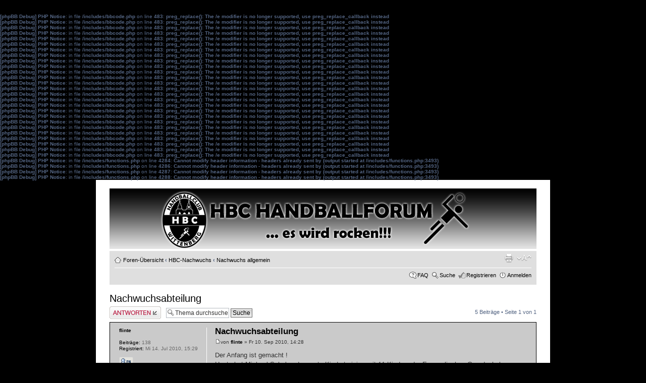

--- FILE ---
content_type: text/html; charset=UTF-8
request_url: http://118527.webhosting43.1blu.de/phpBB3/viewtopic.php?f=28&t=43&sid=ef4591cfed3f3313f4a97b6a15cffa17
body_size: 5533
content:
<b>[phpBB Debug] PHP Notice</b>: in file <b>/includes/bbcode.php</b> on line <b>483</b>: <b>preg_replace(): The /e modifier is no longer supported, use preg_replace_callback instead</b><br />
<b>[phpBB Debug] PHP Notice</b>: in file <b>/includes/bbcode.php</b> on line <b>483</b>: <b>preg_replace(): The /e modifier is no longer supported, use preg_replace_callback instead</b><br />
<b>[phpBB Debug] PHP Notice</b>: in file <b>/includes/bbcode.php</b> on line <b>483</b>: <b>preg_replace(): The /e modifier is no longer supported, use preg_replace_callback instead</b><br />
<b>[phpBB Debug] PHP Notice</b>: in file <b>/includes/bbcode.php</b> on line <b>483</b>: <b>preg_replace(): The /e modifier is no longer supported, use preg_replace_callback instead</b><br />
<b>[phpBB Debug] PHP Notice</b>: in file <b>/includes/bbcode.php</b> on line <b>483</b>: <b>preg_replace(): The /e modifier is no longer supported, use preg_replace_callback instead</b><br />
<b>[phpBB Debug] PHP Notice</b>: in file <b>/includes/bbcode.php</b> on line <b>483</b>: <b>preg_replace(): The /e modifier is no longer supported, use preg_replace_callback instead</b><br />
<b>[phpBB Debug] PHP Notice</b>: in file <b>/includes/bbcode.php</b> on line <b>483</b>: <b>preg_replace(): The /e modifier is no longer supported, use preg_replace_callback instead</b><br />
<b>[phpBB Debug] PHP Notice</b>: in file <b>/includes/bbcode.php</b> on line <b>483</b>: <b>preg_replace(): The /e modifier is no longer supported, use preg_replace_callback instead</b><br />
<b>[phpBB Debug] PHP Notice</b>: in file <b>/includes/bbcode.php</b> on line <b>483</b>: <b>preg_replace(): The /e modifier is no longer supported, use preg_replace_callback instead</b><br />
<b>[phpBB Debug] PHP Notice</b>: in file <b>/includes/bbcode.php</b> on line <b>483</b>: <b>preg_replace(): The /e modifier is no longer supported, use preg_replace_callback instead</b><br />
<b>[phpBB Debug] PHP Notice</b>: in file <b>/includes/bbcode.php</b> on line <b>483</b>: <b>preg_replace(): The /e modifier is no longer supported, use preg_replace_callback instead</b><br />
<b>[phpBB Debug] PHP Notice</b>: in file <b>/includes/bbcode.php</b> on line <b>483</b>: <b>preg_replace(): The /e modifier is no longer supported, use preg_replace_callback instead</b><br />
<b>[phpBB Debug] PHP Notice</b>: in file <b>/includes/bbcode.php</b> on line <b>483</b>: <b>preg_replace(): The /e modifier is no longer supported, use preg_replace_callback instead</b><br />
<b>[phpBB Debug] PHP Notice</b>: in file <b>/includes/bbcode.php</b> on line <b>483</b>: <b>preg_replace(): The /e modifier is no longer supported, use preg_replace_callback instead</b><br />
<b>[phpBB Debug] PHP Notice</b>: in file <b>/includes/bbcode.php</b> on line <b>483</b>: <b>preg_replace(): The /e modifier is no longer supported, use preg_replace_callback instead</b><br />
<b>[phpBB Debug] PHP Notice</b>: in file <b>/includes/bbcode.php</b> on line <b>483</b>: <b>preg_replace(): The /e modifier is no longer supported, use preg_replace_callback instead</b><br />
<b>[phpBB Debug] PHP Notice</b>: in file <b>/includes/bbcode.php</b> on line <b>483</b>: <b>preg_replace(): The /e modifier is no longer supported, use preg_replace_callback instead</b><br />
<b>[phpBB Debug] PHP Notice</b>: in file <b>/includes/bbcode.php</b> on line <b>483</b>: <b>preg_replace(): The /e modifier is no longer supported, use preg_replace_callback instead</b><br />
<b>[phpBB Debug] PHP Notice</b>: in file <b>/includes/bbcode.php</b> on line <b>483</b>: <b>preg_replace(): The /e modifier is no longer supported, use preg_replace_callback instead</b><br />
<b>[phpBB Debug] PHP Notice</b>: in file <b>/includes/bbcode.php</b> on line <b>483</b>: <b>preg_replace(): The /e modifier is no longer supported, use preg_replace_callback instead</b><br />
<b>[phpBB Debug] PHP Notice</b>: in file <b>/includes/bbcode.php</b> on line <b>483</b>: <b>preg_replace(): The /e modifier is no longer supported, use preg_replace_callback instead</b><br />
<b>[phpBB Debug] PHP Notice</b>: in file <b>/includes/bbcode.php</b> on line <b>483</b>: <b>preg_replace(): The /e modifier is no longer supported, use preg_replace_callback instead</b><br />
<b>[phpBB Debug] PHP Notice</b>: in file <b>/includes/bbcode.php</b> on line <b>483</b>: <b>preg_replace(): The /e modifier is no longer supported, use preg_replace_callback instead</b><br />
<b>[phpBB Debug] PHP Notice</b>: in file <b>/includes/bbcode.php</b> on line <b>483</b>: <b>preg_replace(): The /e modifier is no longer supported, use preg_replace_callback instead</b><br />
<b>[phpBB Debug] PHP Notice</b>: in file <b>/includes/bbcode.php</b> on line <b>483</b>: <b>preg_replace(): The /e modifier is no longer supported, use preg_replace_callback instead</b><br />
<b>[phpBB Debug] PHP Notice</b>: in file <b>/includes/bbcode.php</b> on line <b>483</b>: <b>preg_replace(): The /e modifier is no longer supported, use preg_replace_callback instead</b><br />
<b>[phpBB Debug] PHP Notice</b>: in file <b>/includes/functions.php</b> on line <b>4284</b>: <b>Cannot modify header information - headers already sent by (output started at /includes/functions.php:3493)</b><br />
<b>[phpBB Debug] PHP Notice</b>: in file <b>/includes/functions.php</b> on line <b>4286</b>: <b>Cannot modify header information - headers already sent by (output started at /includes/functions.php:3493)</b><br />
<b>[phpBB Debug] PHP Notice</b>: in file <b>/includes/functions.php</b> on line <b>4287</b>: <b>Cannot modify header information - headers already sent by (output started at /includes/functions.php:3493)</b><br />
<b>[phpBB Debug] PHP Notice</b>: in file <b>/includes/functions.php</b> on line <b>4288</b>: <b>Cannot modify header information - headers already sent by (output started at /includes/functions.php:3493)</b><br />
<!DOCTYPE html PUBLIC "-//W3C//DTD XHTML 1.0 Strict//EN" "http://www.w3.org/TR/xhtml1/DTD/xhtml1-strict.dtd">
<html xmlns="http://www.w3.org/1999/xhtml" dir="ltr" lang="de" xml:lang="de">
<head>

<meta http-equiv="content-type" content="text/html; charset=UTF-8" />
<meta http-equiv="content-style-type" content="text/css" />
<meta http-equiv="content-language" content="de" />
<meta http-equiv="imagetoolbar" content="no" />
<meta name="resource-type" content="document" />
<meta name="distribution" content="global" />
<meta name="copyright" content="2000, 2002, 2005, 2007 phpBB Group" />
<meta name="keywords" content="" />
<meta name="description" content="" />
<meta http-equiv="X-UA-Compatible" content="IE=EmulateIE7" />

<title> &bull; Thema anzeigen - Nachwuchsabteilung</title>
<link rel="alternate" type="application/atom+xml" title="Feed - " href="http://118527.webhosting43.1blu.de/phpBB3/feed.php" /><link rel="alternate" type="application/atom+xml" title="Feed - Neuigkeiten" href="http://118527.webhosting43.1blu.de/phpBB3/feed.php?mode=news" /><link rel="alternate" type="application/atom+xml" title="Feed - Alle Foren" href="http://118527.webhosting43.1blu.de/phpBB3/feed.php?mode=forums" /><link rel="alternate" type="application/atom+xml" title="Feed - Neue Themen" href="http://118527.webhosting43.1blu.de/phpBB3/feed.php?mode=topics" /><link rel="alternate" type="application/atom+xml" title="Feed - Aktive Themen" href="http://118527.webhosting43.1blu.de/phpBB3/feed.php?mode=topics_active" /><link rel="alternate" type="application/atom+xml" title="Feed - Forum - Nachwuchs allgemein" href="http://118527.webhosting43.1blu.de/phpBB3/feed.php?f=28" /><link rel="alternate" type="application/atom+xml" title="Feed - Thema - Nachwuchsabteilung" href="http://118527.webhosting43.1blu.de/phpBB3/feed.php?f=28&amp;t=43" />

<!--
	phpBB style name: ProNight
	Based on style:   prosilver (this is the default phpBB3 style)
	Original author:  Tom Beddard ( http://www.subBlue.com/ )
	Modified by:      Tophon ( http://www.modphpbb3.com/ )
	
	NOTE: This page was generated by phpBB, the free open-source bulletin board package.
	      The phpBB Group is not responsible for the content of this page and forum. For more information
	      about phpBB please visit http://www.phpbb.com
-->

<script type="text/javascript">
// <![CDATA[
	var jump_page = 'Gib die Nummer der Seite an, zu der du gehen möchtest.:';
	var on_page = '1';
	var per_page = '';
	var base_url = '';
	var style_cookie = 'phpBBstyle';
	var style_cookie_settings = '; path=/; domain=.hbc-wittenberg.de';
	var onload_functions = new Array();
	var onunload_functions = new Array();

	

	/**
	* Find a member
	*/
	function find_username(url)
	{
		popup(url, 760, 570, '_usersearch');
		return false;
	}

	/**
	* New function for handling multiple calls to window.onload and window.unload by pentapenguin
	*/
	window.onload = function()
	{
		for (var i = 0; i < onload_functions.length; i++)
		{
			eval(onload_functions[i]);
		}
	}

	window.onunload = function()
	{
		for (var i = 0; i < onunload_functions.length; i++)
		{
			eval(onunload_functions[i]);
		}
	}

// ]]>
</script>
<script type="text/javascript" src="./styles/ProNight/template/styleswitcher.js"></script>
<script type="text/javascript" src="./styles/ProNight/template/forum_fn.js"></script>

<link href="./styles/ProNight/theme/print.css" rel="stylesheet" type="text/css" media="print" title="printonly" />
<link href="./style.php?id=1&amp;lang=en&amp;sid=be3d3057f2da3cbb3624d2eaf8808772" rel="stylesheet" type="text/css" media="screen, projection" />

<link href="./styles/ProNight/theme/normal.css" rel="stylesheet" type="text/css" title="A" />
<link href="./styles/ProNight/theme/medium.css" rel="alternate stylesheet" type="text/css" title="A+" />
<link href="./styles/ProNight/theme/large.css" rel="alternate stylesheet" type="text/css" title="A++" />


<!--[if lt IE 7.]>
<script defer type="text/javascript" src="./styles/ProNight/template/pngfix.js"></script>
<![endif]-->
</head>

<body id="phpbb" class="section-viewtopic ltr">

<div id="wrap">
    <div class="border-left">
    <div class="border-right">
    <div class="border-top">
    <div class="border-top-left">
    <div class="border-top-right">
        <div class="inside" style="direction: ltr; ">
        	<a id="top" name="top" accesskey="t"></a>
        	<div id="page-header">
        		<div class="headerbar">
        			<div class="inner"><span class="corners-top"><span></span></span>
                    <div style="height: 110px;">
        			<div id="site-description">
        				<a href="./index.php?sid=be3d3057f2da3cbb3624d2eaf8808772" title="Foren-Übersicht" id="logo"><img src="./styles/prosilver/imageset/site_logo.gif" width="139" height="52" alt="" title="" /></a>
        				<h1></h1>
        				<p></p>
        				<p class="skiplink"><a href="#start_here">Zum Inhalt</a></p>
        			</div>
                    </div>
        			<span class="corners-bottom"><span></span></span></div>
        		</div>
        
        		<div class="navbar">
        			<div class="inner"><span class="corners-top"><span></span></span>
        
        			<ul class="linklist navlinks">
        				<li class="icon-home"><a href="./index.php?sid=be3d3057f2da3cbb3624d2eaf8808772" accesskey="h">Foren-Übersicht</a>  <strong>&#8249;</strong> <a href="./viewforum.php?f=20&amp;sid=be3d3057f2da3cbb3624d2eaf8808772">HBC-Nachwuchs</a> <strong>&#8249;</strong> <a href="./viewforum.php?f=28&amp;sid=be3d3057f2da3cbb3624d2eaf8808772">Nachwuchs allgemein</a></li>
        
        				<li class="rightside"><a href="#" onclick="fontsizeup(); return false;" onkeypress="return fontsizeup(event);" class="fontsize" title="Ändere Schriftgröße">Ändere Schriftgröße</a></li>
        
        				<li class="rightside"><a href="./viewtopic.php?f=28&amp;t=43&amp;start=0&amp;sid=be3d3057f2da3cbb3624d2eaf8808772&amp;view=print" title="Druckansicht" accesskey="p" class="print">Druckansicht</a></li>
        			</ul>
        
        			
        
        			<ul class="linklist rightside">
        				<li class="icon-faq"><a href="./faq.php?sid=be3d3057f2da3cbb3624d2eaf8808772" title="Häufig gestellte Fragen">FAQ</a></li>
                        <li class="icon-search"><a href="./search.php?sid=be3d3057f2da3cbb3624d2eaf8808772" title="Zeigt die erweiterten Suchoptionen an">Suche</a></li><li class="icon-register"><a href="./ucp.php?mode=register&amp;sid=be3d3057f2da3cbb3624d2eaf8808772">Registrieren</a></li>
					<li class="icon-logout"><a href="./ucp.php?mode=login&amp;sid=be3d3057f2da3cbb3624d2eaf8808772" title="Anmelden" accesskey="x">Anmelden</a></li>
        				
        			</ul>
        
        			<span class="corners-bottom"><span></span></span></div>
        		</div>
        
        	</div>
        
        	<a name="start_here"></a>
        	<div id="page-body">
        		
        		 
<h2><a href="./viewtopic.php?f=28&amp;t=43&amp;start=0&amp;sid=be3d3057f2da3cbb3624d2eaf8808772">Nachwuchsabteilung</a></h2>
<!-- NOTE: remove the style="display: none" when you want to have the forum description on the topic body --><div style="display: none !important;">Allgemeine Themen zum HBC-Nachwuchs<br /></div>

<div class="topic-actions">

	<div class="buttons">
	
		<div class="reply-icon"><a href="./posting.php?mode=reply&amp;f=28&amp;t=43&amp;sid=be3d3057f2da3cbb3624d2eaf8808772" title="Antwort erstellen"><span></span>Antwort erstellen</a></div>
	
	</div>

	
		<div class="search-box">
			<form method="post" id="topic-search" action="./search.php?t=43&amp;sid=be3d3057f2da3cbb3624d2eaf8808772">
			<fieldset>
				<input class="inputbox search tiny"  type="text" name="keywords" id="search_keywords" size="20" value="Thema durchsuchen…" onclick="if(this.value=='Thema durchsuchen…')this.value='';" onblur="if(this.value=='')this.value='Thema durchsuchen…';" />
				<input class="button2" type="submit" value="Suche" />
				<input type="hidden" value="43" name="t" />
				<input type="hidden" value="msgonly" name="sf" />
			</fieldset>
			</form>
		</div>
	
		<div class="pagination">
			5 Beiträge
			 &bull; Seite <strong>1</strong> von <strong>1</strong>
		</div>
	

</div>
<div class="clear"></div>


	<div id="p123" class="post bg2"style="border: 1px solid #000000;">
		<div class="inner"><span class="corners-top"><span></span></span>

		<div class="postbody">
			

			<h3 class="first"><a href="#p123">Nachwuchsabteilung</a></h3>
			<p class="author"><a href="./viewtopic.php?p=123&amp;sid=be3d3057f2da3cbb3624d2eaf8808772#p123"><img src="./styles/prosilver/imageset/icon_post_target.gif" width="11" height="9" alt="Beitrag" title="Beitrag" /></a>von <strong><a href="./memberlist.php?mode=viewprofile&amp;u=59&amp;sid=be3d3057f2da3cbb3624d2eaf8808772">flinte</a></strong> &raquo; Fr 10. Sep 2010, 14:28 </p>

			

			<div class="content">Der Anfang ist gemacht !<br />Heute hat Michael Schulze das erste Kindertraining mit 11 Kindern der Evangelischen Grundschule absolviert. Auf seine Frage wem es keinen Spaß gemacht hat, bekam er keine Antwort ! Super Micha !!</div>

			

		</div>

		
			<dl class="postprofile">
			<dt>
				<a href="./memberlist.php?mode=viewprofile&amp;u=59&amp;sid=be3d3057f2da3cbb3624d2eaf8808772">flinte</a>
			</dt>

			

		<dd>&nbsp;</dd>

		<dd><strong>Beiträge:</strong> 138</dd><dd><strong>Registriert:</strong> Mi 14. Jul 2010, 15:29</dd>
			<dd>
				<ul class="profile-icons">
					<li class="pm-icon"><a href="./ucp.php?i=pm&amp;mode=compose&amp;action=quotepost&amp;p=123&amp;sid=be3d3057f2da3cbb3624d2eaf8808772" title="Private Nachricht"><span>Private Nachricht</span></a></li>
				</ul>
			</dd>
		

		</dl>
	

		<div class="back2top"><a href="#wrap" class="top" title="Nach oben">Nach oben</a></div>

		<span class="corners-bottom"><span></span></span></div>
	</div>

	<hr class="divider" />

	<div id="p128" class="post bg1"style="border: 1px solid #000000;">
		<div class="inner"><span class="corners-top"><span></span></span>

		<div class="postbody">
			

			<h3 ><a href="#p128">Re: Nachwuchsabteilung</a></h3>
			<p class="author"><a href="./viewtopic.php?p=128&amp;sid=be3d3057f2da3cbb3624d2eaf8808772#p128"><img src="./styles/prosilver/imageset/icon_post_target.gif" width="11" height="9" alt="Beitrag" title="Beitrag" /></a>von <strong>Schulle</strong> &raquo; Fr 10. Sep 2010, 19:08 </p>

			

			<div class="content">Danke Flinte,<br /><br />aber ich brauch noch viel Nachhilfe von Jens. Aber für den Anfang war es doch okay. <img src="./images/smilies/icon_razz.gif" alt=":P" title="Hänseln" />  <img src="./images/smilies/icon_razz.gif" alt=":P" title="Hänseln" /></div>

			

		</div>

		
			<dl class="postprofile">
			<dt>
				<strong>Schulle</strong>
			</dt>

			

		<dd>&nbsp;</dd>

		

		</dl>
	

		<div class="back2top"><a href="#wrap" class="top" title="Nach oben">Nach oben</a></div>

		<span class="corners-bottom"><span></span></span></div>
	</div>

	<hr class="divider" />

	<div id="p129" class="post bg2"style="border: 1px solid #000000;">
		<div class="inner"><span class="corners-top"><span></span></span>

		<div class="postbody">
			

			<h3 ><a href="#p129">Re: Nachwuchsabteilung</a></h3>
			<p class="author"><a href="./viewtopic.php?p=129&amp;sid=be3d3057f2da3cbb3624d2eaf8808772#p129"><img src="./styles/prosilver/imageset/icon_post_target.gif" width="11" height="9" alt="Beitrag" title="Beitrag" /></a>von <strong><a href="./memberlist.php?mode=viewprofile&amp;u=56&amp;sid=be3d3057f2da3cbb3624d2eaf8808772">seiffe</a></strong> &raquo; Fr 10. Sep 2010, 22:10 </p>

			

			<div class="content">absolute klasse micha, das ist der anfang! .. wahnsinn<br /><br />
		<dl class="thumbnail">
			<dt><a href="./download/file.php?id=10&amp;sid=be3d3057f2da3cbb3624d2eaf8808772&amp;mode=view"><img src="./download/file.php?id=10&amp;t=1&amp;sid=be3d3057f2da3cbb3624d2eaf8808772" alt="DSC_0325.JPG" title="DSC_0325.JPG (83.52 KiB) 16363-mal betrachtet" /></a></dt>
			
		</dl>
		</div>

			

		</div>

		
			<dl class="postprofile">
			<dt>
				<a href="./memberlist.php?mode=viewprofile&amp;u=56&amp;sid=be3d3057f2da3cbb3624d2eaf8808772">seiffe</a>
			</dt>

			

		<dd>&nbsp;</dd>

		<dd><strong>Beiträge:</strong> 167</dd><dd><strong>Registriert:</strong> Mi 30. Jun 2010, 08:10</dd>
			<dd>
				<ul class="profile-icons">
					<li class="pm-icon"><a href="./ucp.php?i=pm&amp;mode=compose&amp;action=quotepost&amp;p=129&amp;sid=be3d3057f2da3cbb3624d2eaf8808772" title="Private Nachricht"><span>Private Nachricht</span></a></li>
				</ul>
			</dd>
		

		</dl>
	

		<div class="back2top"><a href="#wrap" class="top" title="Nach oben">Nach oben</a></div>

		<span class="corners-bottom"><span></span></span></div>
	</div>

	<hr class="divider" />

	<div id="p130" class="post bg1"style="border: 1px solid #000000;">
		<div class="inner"><span class="corners-top"><span></span></span>

		<div class="postbody">
			

			<h3 ><a href="#p130">Re: Nachwuchsabteilung</a></h3>
			<p class="author"><a href="./viewtopic.php?p=130&amp;sid=be3d3057f2da3cbb3624d2eaf8808772#p130"><img src="./styles/prosilver/imageset/icon_post_target.gif" width="11" height="9" alt="Beitrag" title="Beitrag" /></a>von <strong><a href="./memberlist.php?mode=viewprofile&amp;u=61&amp;sid=be3d3057f2da3cbb3624d2eaf8808772">Prinz</a></strong> &raquo; Sa 11. Sep 2010, 09:51 </p>

			

			<div class="content">yeah geil</div>

			

		</div>

		
			<dl class="postprofile">
			<dt>
				<a href="./memberlist.php?mode=viewprofile&amp;u=61&amp;sid=be3d3057f2da3cbb3624d2eaf8808772">Prinz</a>
			</dt>

			

		<dd>&nbsp;</dd>

		<dd><strong>Beiträge:</strong> 112</dd><dd><strong>Registriert:</strong> Mo 26. Jul 2010, 13:04</dd>
			<dd>
				<ul class="profile-icons">
					<li class="pm-icon"><a href="./ucp.php?i=pm&amp;mode=compose&amp;action=quotepost&amp;p=130&amp;sid=be3d3057f2da3cbb3624d2eaf8808772" title="Private Nachricht"><span>Private Nachricht</span></a></li>
				</ul>
			</dd>
		

		</dl>
	

		<div class="back2top"><a href="#wrap" class="top" title="Nach oben">Nach oben</a></div>

		<span class="corners-bottom"><span></span></span></div>
	</div>

	<hr class="divider" />

	<div id="p135" class="post bg2"style="border: 1px solid #000000;">
		<div class="inner"><span class="corners-top"><span></span></span>

		<div class="postbody">
			

			<h3 ><a href="#p135">Re: Nachwuchsabteilung</a></h3>
			<p class="author"><a href="./viewtopic.php?p=135&amp;sid=be3d3057f2da3cbb3624d2eaf8808772#p135"><img src="./styles/prosilver/imageset/icon_post_target.gif" width="11" height="9" alt="Beitrag" title="Beitrag" /></a>von <strong>Micha</strong> &raquo; Mo 13. Sep 2010, 15:09 </p>

			

			<div class="content">Schulle meinen dicken Respekt!! Finde ich sehr cool das du das machst...<br />Außerdem wünsche ich dem gesamten HBC eine verletzungsfreie und erfolgreiche Saison. <br />Ich hoffe man sieht sich Weihnachten auf das eine oder andere Getränk <img src="./images/smilies/icon_e_wink.gif" alt=";)" title="Zwinkern" /><br /><br />Bis dahin viel Spaß und Erfolg!! Lasst es rocken!!<br /><br />LG aus Graz <br />Micha</div>

			

		</div>

		
			<dl class="postprofile">
			<dt>
				<strong>Micha</strong>
			</dt>

			

		<dd>&nbsp;</dd>

		

		</dl>
	

		<div class="back2top"><a href="#wrap" class="top" title="Nach oben">Nach oben</a></div>

		<span class="corners-bottom"><span></span></span></div>
	</div>

	<hr class="divider" />

	<form id="viewtopic" method="post" action="./viewtopic.php?f=28&amp;t=43&amp;start=0&amp;sid=be3d3057f2da3cbb3624d2eaf8808772">

	<fieldset class="display-options" style="margin-top: 0; ">
		
		<label>Beiträge der letzten Zeit anzeigen: <select name="st" id="st"><option value="0" selected="selected">Alle Beiträge</option><option value="1">1 Tag</option><option value="7">7 Tage</option><option value="14">2 Wochen</option><option value="30">1 Monat</option><option value="90">3 Monate</option><option value="180">6 Monate</option><option value="365">1 Jahr</option></select></label>
		<label>Sortiere nach <select name="sk" id="sk"><option value="a">Autor</option><option value="t" selected="selected">Erstellungsdatum</option><option value="s">Betreff</option></select></label> <label><select name="sd" id="sd"><option value="a" selected="selected">Aufsteigend</option><option value="d">Absteigend</option></select> <input type="submit" name="sort" value="Los" class="button2" /></label>
        
	</fieldset>

	</form>
	<hr />


<div class="topic-actions">
	<div class="buttons">
	
		<div class="reply-icon"><a href="./posting.php?mode=reply&amp;f=28&amp;t=43&amp;sid=be3d3057f2da3cbb3624d2eaf8808772" title="Antwort erstellen"><span></span>Antwort erstellen</a></div>
	
	</div>

	
		<div class="pagination">
			5 Beiträge
			 &bull; Seite <strong>1</strong> von <strong>1</strong>
		</div>
	
</div>


	<p></p><p><a href="./viewforum.php?f=28&amp;sid=be3d3057f2da3cbb3624d2eaf8808772" class="left-box left" accesskey="r">Zurück zu Nachwuchs allgemein</a></p>

	<form method="post" id="jumpbox" action="./viewforum.php?sid=be3d3057f2da3cbb3624d2eaf8808772" onsubmit="if(document.jumpbox.f.value == -1){return false;}">

	
		<fieldset class="jumpbox">
	
			<label for="f" accesskey="j">Gehe zu:</label>
			<select name="f" id="f" onchange="if(this.options[this.selectedIndex].value != -1){ document.forms['jumpbox'].submit() }">
			
				<option value="-1">Wähle ein Forum aus</option>
			<option value="-1">------------------</option>
				<option value="8">HBC-HANDBALL</option>
			
				<option value="23">&nbsp; &nbsp;Frauen</option>
			
				<option value="21">&nbsp; &nbsp;1.Männer</option>
			
				<option value="22">&nbsp; &nbsp;2.Männer</option>
			
				<option value="20">HBC-Nachwuchs</option>
			
				<option value="28" selected="selected">&nbsp; &nbsp;Nachwuchs allgemein</option>
			
				<option value="34">&nbsp; &nbsp;weibl.B-Jugend</option>
			
				<option value="29">&nbsp; &nbsp;weibl. C-Jugend</option>
			
				<option value="33">&nbsp; &nbsp;weibl. D-Jugend</option>
			
				<option value="30">&nbsp; &nbsp;weibl. E-Jugend</option>
			
				<option value="32">&nbsp; &nbsp;männl. A-Jugend</option>
			
				<option value="31">&nbsp; &nbsp;männl. B- Jugend</option>
			
				<option value="24">&nbsp; &nbsp;männl. C-Jugend</option>
			
				<option value="25">&nbsp; &nbsp;männl. D-Jugend</option>
			
				<option value="26">&nbsp; &nbsp;männl. E-Jugend</option>
			
				<option value="27">&nbsp; &nbsp;gemischte F-Jugend</option>
			
				<option value="10">OFF TOPIC</option>
			
				<option value="11">&nbsp; &nbsp;PLAUDERECKE</option>
			
			</select>
			<input type="submit" value="Los" class="button2" />
		</fieldset>
	</form>


	<h3>Wer ist online?</h3>
	<p>Mitglieder in diesem Forum: 0 Mitglieder und 1 Gast</p>
</div>
    
                <div id="page-footer">
                
                	<div class="navbar">
                		<div class="inner"><span class="corners-top"><span></span></span>
                
                		<ul class="linklist">
                			<li class="icon-home"><a href="./index.php?sid=be3d3057f2da3cbb3624d2eaf8808772" accesskey="h">Foren-Übersicht</a></li>
                				
                			<li class="rightside"><a href="./memberlist.php?mode=leaders&amp;sid=be3d3057f2da3cbb3624d2eaf8808772">Das Team</a> &bull; <a href="./ucp.php?mode=delete_cookies&amp;sid=be3d3057f2da3cbb3624d2eaf8808772">Alle Cookies des Boards löschen</a> &bull; Alle Zeiten sind UTC + 1 Stunde </li>
                		</ul>
                
                		<span class="corners-bottom"><span></span></span></div>
                	</div>
                </div>
            </div>
        <div class="border-bottom"><span><span></span></span></div>
    </div></div></div></div></div>
</div>
	
<!--
	We request you retain the full copyright notice below including the link to www.phpbb.com.
	This not only gives respect to the large amount of time given freely by the developers
	but also helps build interest, traffic and use of phpBB3. If you (honestly) cannot retain
	the full copyright we ask you at least leave in place the "Powered by phpBB" line, with
	"phpBB" linked to www.phpbb.com. If you refuse to include even this then support on our
	forums may be affected.

	The phpBB Group : 2006
//-->

	<div class="copyright">Powered by <a href="http://www.phpbb.com/">phpBB</a> &copy; 2000, 2002, 2005, 2007 phpBB Group<br />
    ProNight Style by <a href="http://www.modphpbb3.com/">ModphpBB3</a><br />
		<br />Deutsche Übersetzung durch <a href="http://www.phpbb.de/">phpBB.de</a>
	</div>



<div>
	<a id="bottom" name="bottom" accesskey="z"></a>
	<img src="./cron.php?cron_type=tidy_warnings&amp;sid=be3d3057f2da3cbb3624d2eaf8808772" width="1" height="1" alt="cron" />
</div>

</body>
</html>